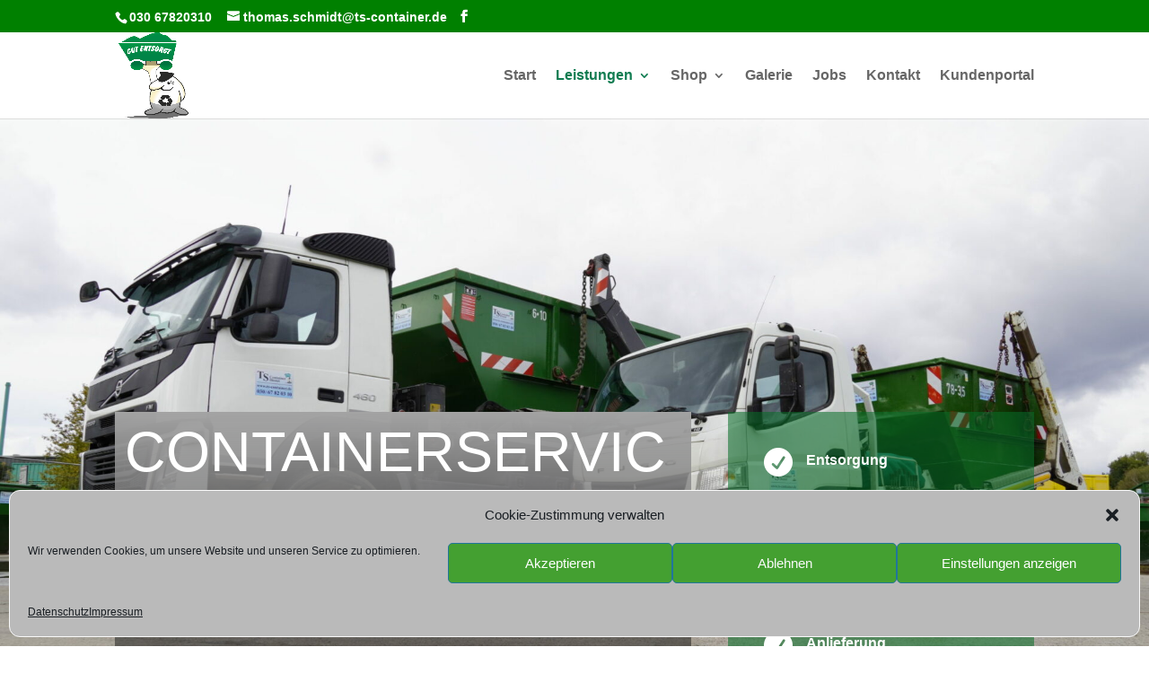

--- FILE ---
content_type: text/css
request_url: https://ts-container.de/wp-content/cache/wpfc-minified/dhuy1ay2/c0out.css
body_size: 1086
content:
.et-cart-info{display:none}div.et_pb_section.et_pb_section_0_tb_footer{background-image:linear-gradient(180deg,#008000 0%,#00ce03 100%)!important}.et_pb_section_0_tb_footer.et_pb_section{padding-top:12px;padding-bottom:5px;background-color:#008000!important}.et_pb_heading_0_tb_footer .et_pb_heading_container h1,.et_pb_heading_0_tb_footer .et_pb_heading_container h2,.et_pb_heading_0_tb_footer .et_pb_heading_container h3,.et_pb_heading_0_tb_footer .et_pb_heading_container h4,.et_pb_heading_0_tb_footer .et_pb_heading_container h5,.et_pb_heading_0_tb_footer .et_pb_heading_container h6,.et_pb_heading_1_tb_footer .et_pb_heading_container h1,.et_pb_heading_1_tb_footer .et_pb_heading_container h2,.et_pb_heading_1_tb_footer .et_pb_heading_container h3,.et_pb_heading_1_tb_footer .et_pb_heading_container h4,.et_pb_heading_1_tb_footer .et_pb_heading_container h5,.et_pb_heading_1_tb_footer .et_pb_heading_container h6,.et_pb_heading_2_tb_footer .et_pb_heading_container h1,.et_pb_heading_2_tb_footer .et_pb_heading_container h2,.et_pb_heading_2_tb_footer .et_pb_heading_container h3,.et_pb_heading_2_tb_footer .et_pb_heading_container h4,.et_pb_heading_2_tb_footer .et_pb_heading_container h5,.et_pb_heading_2_tb_footer .et_pb_heading_container h6,.et_pb_heading_3_tb_footer .et_pb_heading_container h1,.et_pb_heading_3_tb_footer .et_pb_heading_container h2,.et_pb_heading_3_tb_footer .et_pb_heading_container h3,.et_pb_heading_3_tb_footer .et_pb_heading_container h4,.et_pb_heading_3_tb_footer .et_pb_heading_container h5,.et_pb_heading_3_tb_footer .et_pb_heading_container h6{font-family:'Arial',Helvetica,Arial,Lucida,sans-serif;font-weight:600;font-size:20px;color:#FFFFFF!important;text-align:center;text-shadow:0em 0.1em 0.1em rgba(0,0,0,0.4)}.et_pb_image_0_tb_footer{width:50%;text-align:center}.et_pb_text_0_tb_footer.et_pb_text,.et_pb_text_1_tb_footer.et_pb_text{color:#FFFFFF!important}.et_pb_text_0_tb_footer,.et_pb_text_1_tb_footer,.et_pb_text_18_tb_footer{font-family:'Arial',Helvetica,Arial,Lucida,sans-serif}.et_pb_image_1_tb_footer{width:51%;text-align:center}.et_pb_text_2_tb_footer h5,.et_pb_text_3_tb_footer h5,.et_pb_text_4_tb_footer h5,.et_pb_text_5_tb_footer h5,.et_pb_text_6_tb_footer h5,.et_pb_text_7_tb_footer h5,.et_pb_text_8_tb_footer h5,.et_pb_text_9_tb_footer h5,.et_pb_text_10_tb_footer h5,.et_pb_text_11_tb_footer h5,.et_pb_text_12_tb_footer h5,.et_pb_text_13_tb_footer h5,.et_pb_text_14_tb_footer h5,.et_pb_text_15_tb_footer h5,.et_pb_text_16_tb_footer h5,.et_pb_text_17_tb_footer h5{font-family:'Arial',Helvetica,Arial,Lucida,sans-serif;font-size:12px;color:#FFFFFF!important}.et_pb_text_2_tb_footer,.et_pb_text_5_tb_footer,.et_pb_text_6_tb_footer,.et_pb_text_7_tb_footer,.et_pb_text_10_tb_footer,.et_pb_text_15_tb_footer{margin-bottom:0px!important}.et_pb_text_3_tb_footer,.et_pb_text_16_tb_footer{margin-bottom:3px!important}.et_pb_text_4_tb_footer,.et_pb_text_8_tb_footer{margin-bottom:4px!important}.et_pb_text_11_tb_footer,.et_pb_text_14_tb_footer{margin-bottom:-1px!important}.et_pb_text_12_tb_footer{margin-bottom:-2px!important}.et_pb_text_13_tb_footer{margin-bottom:1px!important}div.et_pb_section.et_pb_section_1_tb_footer{background-image:linear-gradient(180deg,rgba(0,0,0,0.1) 0%,rgba(0,0,0,0.1) 100%)!important}.et_pb_section_1_tb_footer{min-height:40px}.et_pb_section_1_tb_footer.et_pb_section{padding-top:4px;padding-bottom:0px;background-color:#00ce03!important}.et_pb_row_2_tb_footer.et_pb_row{padding-top:4px!important;padding-bottom:0px!important;padding-top:4px;padding-bottom:0px}.et_pb_text_18_tb_footer.et_pb_text{color:#cecece!important}.et_pb_image_0_tb_footer.et_pb_module{margin-left:auto!important;margin-right:auto!important}@media only screen and (max-width:980px){.et_pb_image_0_tb_footer .et_pb_image_wrap img,.et_pb_image_1_tb_footer .et_pb_image_wrap img{width:auto}}@media only screen and (max-width:767px){.et_pb_image_0_tb_footer .et_pb_image_wrap img,.et_pb_image_1_tb_footer .et_pb_image_wrap img{width:auto}}.et_pb_section_1.et_pb_section,.et_pb_section_3.et_pb_section{padding-top:0px;padding-right:0px;padding-bottom:0px;padding-left:0px}.et_pb_row_1.et_pb_row{padding-top:0px!important;padding-right:0px!important;padding-bottom:27px!important;padding-left:0px!important;padding-top:0;padding-right:0px;padding-bottom:27px;padding-left:0px}.et_pb_text_1 h2{font-size:20px;line-height:1.8em}.et_pb_text_1 h4,.et_pb_text_6 h4,.et_pb_text_7 h4{font-weight:800;text-transform:uppercase;font-size:16px;letter-spacing:0.5px;line-height:1.7em}.et_pb_text_1{background-color:#efefef;padding-top:30px!important;padding-right:50px!important;padding-bottom:30px!important;padding-left:50px!important}.et_pb_section_2.et_pb_section{padding-top:5px;padding-bottom:27px}.et_pb_text_2,.et_pb_text_3,.et_pb_text_4,.et_pb_text_5{line-height:2em;font-family:'Open Sans',sans-serif;line-height:2em;background-size:initial;background-position:left top;background-image:url(https://neu.ts-container.de/wp-content/uploads/2020/09/Rectangle.png);padding-top:24px!important;padding-left:24px!important}.et_pb_text_2 h4,.et_pb_text_3 h4,.et_pb_text_4 h4,.et_pb_text_5 h4{font-family:'Open Sans',sans-serif;font-weight:800;text-transform:uppercase;font-size:16px;letter-spacing:0.5px;line-height:1.7em}.et_pb_circle_counter_0.et_pb_circle_counter,.et_pb_circle_counter_1.et_pb_circle_counter,.et_pb_circle_counter_2.et_pb_circle_counter{margin-top:0px!important;margin-right:auto!important;margin-bottom:30px!important;margin-left:auto!important}.et_pb_row_4{border-width:10px;border-color:#ffffff}.et_pb_row_4.et_pb_row{padding-top:0px!important;padding-right:0px!important;padding-bottom:0px!important;padding-left:0px!important;padding-top:0;padding-right:0px;padding-bottom:0px;padding-left:0px}.et_pb_image_0 .et_pb_image_wrap,.et_pb_image_1 .et_pb_image_wrap,.et_pb_image_2 .et_pb_image_wrap,.et_pb_image_3 .et_pb_image_wrap{border-width:10px;border-color:rgba(0,0,0,0)}.et_pb_image_0,.et_pb_image_1,.et_pb_image_2,.et_pb_image_3{text-align:left;margin-left:0}.et_pb_section_4.et_pb_section{padding-top:20px;padding-right:0px;padding-bottom:20px;padding-left:0px;background-color:#005b0a!important}.et_pb_text_6 h1{font-weight:300}.et_pb_text_6 h2{font-size:24px;line-height:1.8em}.et_pb_text_7 h2{font-weight:800;text-transform:uppercase;font-size:44px;letter-spacing:1px;line-height:1.8em}.et_pb_column_3{padding-top:50px;padding-right:50px;padding-bottom:50px;padding-left:50px}@media only screen and (min-width:981px){.et_pb_row_4,body #page-container .et-db #et-boc .et-l .et_pb_row_4.et_pb_row,body.et_pb_pagebuilder_layout.single #page-container #et-boc .et-l .et_pb_row_4.et_pb_row,body.et_pb_pagebuilder_layout.single.et_full_width_page #page-container #et-boc .et-l .et_pb_row_4.et_pb_row{width:100%;max-width:100%}}@media only screen and (max-width:980px){.et_pb_row_4,body #page-container .et-db #et-boc .et-l .et_pb_row_4.et_pb_row,body.et_pb_pagebuilder_layout.single #page-container #et-boc .et-l .et_pb_row_4.et_pb_row,body.et_pb_pagebuilder_layout.single.et_full_width_page #page-container #et-boc .et-l .et_pb_row_4.et_pb_row{width:100%;max-width:100%}.et_pb_image_0,.et_pb_image_1,.et_pb_image_2,.et_pb_image_3{text-align:center;margin-left:auto;margin-right:auto}.et_pb_image_0 .et_pb_image_wrap img,.et_pb_image_1 .et_pb_image_wrap img,.et_pb_image_2 .et_pb_image_wrap img,.et_pb_image_3 .et_pb_image_wrap img{width:auto}}@media only screen and (max-width:767px){.et_pb_text_1 h2,.et_pb_text_6 h2,.et_pb_text_7 h2{font-size:18px}.et_pb_text_1{padding-top:20px!important;padding-right:10%!important;padding-bottom:20px!important;padding-left:10%!important}.et_pb_image_0 .et_pb_image_wrap img,.et_pb_image_1 .et_pb_image_wrap img,.et_pb_image_2 .et_pb_image_wrap img,.et_pb_image_3 .et_pb_image_wrap img{width:auto}.et_pb_column_3{padding-top:20px;padding-right:10%;padding-bottom:20px;padding-left:10%}}